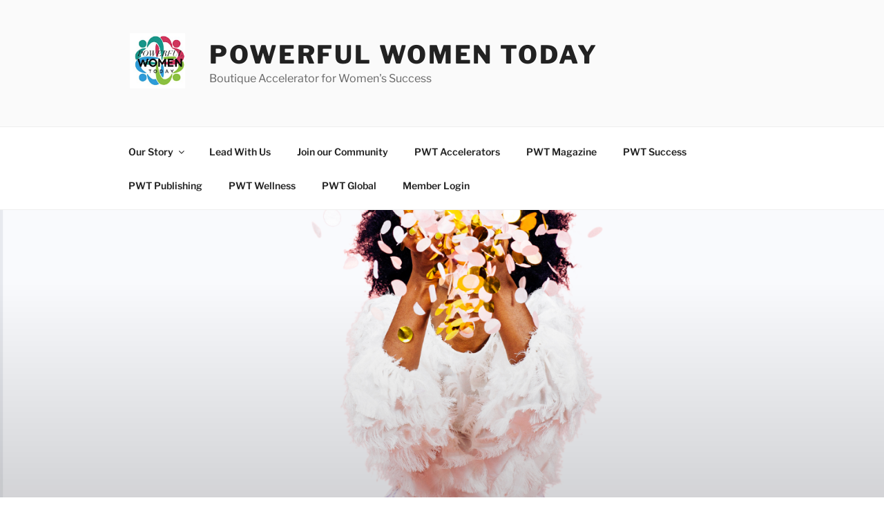

--- FILE ---
content_type: text/css
request_url: https://powerfulwomentoday.com/wp-content/uploads/elementor/css/post-6172.css?ver=1767841114
body_size: 378
content:
.elementor-widget-animated-headline .elementor-headline-dynamic-wrapper path{stroke:var( --e-global-color-accent );}.elementor-widget-animated-headline .elementor-headline-plain-text{color:var( --e-global-color-secondary );}.elementor-widget-animated-headline .elementor-headline{font-family:var( --e-global-typography-primary-font-family ), Sans-serif;font-weight:var( --e-global-typography-primary-font-weight );}.elementor-widget-animated-headline{--dynamic-text-color:var( --e-global-color-secondary );}.elementor-widget-animated-headline .elementor-headline-dynamic-text{font-family:var( --e-global-typography-primary-font-family ), Sans-serif;font-weight:var( --e-global-typography-primary-font-weight );}.elementor-6172 .elementor-element.elementor-element-5f157c5{--iteration-count:infinite;--animation-duration:1200ms;}.elementor-6172 .elementor-element.elementor-element-5f157c5 .elementor-headline{text-align:left;font-family:"Montserrat", Sans-serif;font-size:26px;font-weight:400;}.elementor-6172 .elementor-element.elementor-element-5f157c5 .elementor-headline-dynamic-wrapper path{stroke:#D80C84;}.elementor-6172 .elementor-element.elementor-element-5f157c5 .elementor-headline-plain-text{color:#070707;}.elementor-widget-text-editor{font-family:var( --e-global-typography-text-font-family ), Sans-serif;font-weight:var( --e-global-typography-text-font-weight );color:var( --e-global-color-text );}.elementor-widget-text-editor.elementor-drop-cap-view-stacked .elementor-drop-cap{background-color:var( --e-global-color-primary );}.elementor-widget-text-editor.elementor-drop-cap-view-framed .elementor-drop-cap, .elementor-widget-text-editor.elementor-drop-cap-view-default .elementor-drop-cap{color:var( --e-global-color-primary );border-color:var( --e-global-color-primary );}.elementor-widget-counter .elementor-counter-number-wrapper{color:var( --e-global-color-primary );font-family:var( --e-global-typography-primary-font-family ), Sans-serif;font-weight:var( --e-global-typography-primary-font-weight );}.elementor-widget-counter .elementor-counter-title{color:var( --e-global-color-secondary );font-family:var( --e-global-typography-secondary-font-family ), Sans-serif;font-weight:var( --e-global-typography-secondary-font-weight );}.elementor-6172 .elementor-element.elementor-element-da9d2a0 .elementor-counter-number-wrapper{color:#000000;font-family:"Roboto", Sans-serif;font-size:50px;font-weight:600;}.elementor-6172 .elementor-element.elementor-element-a43694b .elementor-counter-number-wrapper{color:#000000;font-family:"Roboto", Sans-serif;font-size:50px;font-weight:600;}.elementor-6172 .elementor-element.elementor-element-52a688a .elementor-counter-number-wrapper{color:#000000;font-family:"Roboto", Sans-serif;font-size:50px;font-weight:600;}.elementor-6172 .elementor-element.elementor-element-52a688a .elementor-counter-title{color:#000000;font-family:"Roboto Slab", Sans-serif;font-weight:400;}.elementor-widget-button .elementor-button{background-color:var( --e-global-color-accent );font-family:var( --e-global-typography-accent-font-family ), Sans-serif;font-weight:var( --e-global-typography-accent-font-weight );}.elementor-6172 .elementor-element.elementor-element-832d5a0 .elementor-button{background-color:#000000;}@media(max-width:1024px){.elementor-6172 .elementor-element.elementor-element-52a688a .elementor-counter-title{letter-spacing:-0.4px;}}@media(min-width:768px){.elementor-6172 .elementor-element.elementor-element-754a20f{width:31.234%;}.elementor-6172 .elementor-element.elementor-element-cd609d1{width:32.236%;}.elementor-6172 .elementor-element.elementor-element-27324b0{width:36.194%;}}

--- FILE ---
content_type: text/css
request_url: https://powerfulwomentoday.com/wp-content/uploads/elementor/css/post-6176.css?ver=1767841115
body_size: 115
content:
.elementor-widget-text-editor{font-family:var( --e-global-typography-text-font-family ), Sans-serif;font-weight:var( --e-global-typography-text-font-weight );color:var( --e-global-color-text );}.elementor-widget-text-editor.elementor-drop-cap-view-stacked .elementor-drop-cap{background-color:var( --e-global-color-primary );}.elementor-widget-text-editor.elementor-drop-cap-view-framed .elementor-drop-cap, .elementor-widget-text-editor.elementor-drop-cap-view-default .elementor-drop-cap{color:var( --e-global-color-primary );border-color:var( --e-global-color-primary );}.elementor-6176 .elementor-element.elementor-element-442aa19{font-family:"Roboto", Sans-serif;font-weight:400;}.elementor-widget-heading .elementor-heading-title{font-family:var( --e-global-typography-primary-font-family ), Sans-serif;font-weight:var( --e-global-typography-primary-font-weight );color:var( --e-global-color-primary );}.elementor-6176 .elementor-element.elementor-element-6034010 .elementor-heading-title{font-family:"Montserrat", Sans-serif;font-weight:400;color:#000000;}.elementor-widget-button .elementor-button{background-color:var( --e-global-color-accent );font-family:var( --e-global-typography-accent-font-family ), Sans-serif;font-weight:var( --e-global-typography-accent-font-weight );}.elementor-6176 .elementor-element.elementor-element-758473d .elementor-button{background-color:#000000;}.elementor-6176 .elementor-element.elementor-element-d2fcd18{font-family:"Roboto", Sans-serif;font-weight:400;color:#000000;}.elementor-6176 .elementor-element.elementor-element-c60ad46 .elementor-heading-title{font-family:"Montserrat", Sans-serif;font-weight:400;color:#000000;}.elementor-6176 .elementor-element.elementor-element-ff91b7b .elementor-button{background-color:#000000;}.elementor-6176 .elementor-element.elementor-element-d60f459 .elementor-heading-title{font-family:"Montserrat", Sans-serif;font-weight:400;color:#000000;}.elementor-6176 .elementor-element.elementor-element-92e180a .elementor-button{background-color:#000000;}.elementor-6176 .elementor-element.elementor-element-ec0b374{color:#000000;}